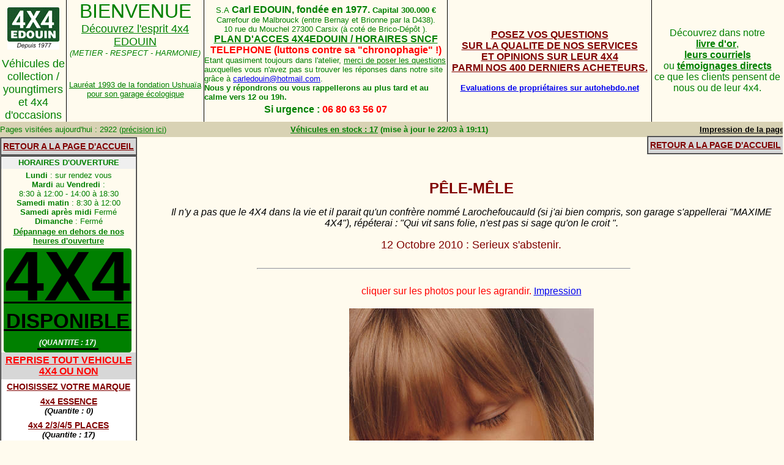

--- FILE ---
content_type: text/html; charset=UTF-8
request_url: https://4x4edouin.com/photos12102010_1.php
body_size: 10298
content:
 


<html>
<head>
<!-- <meta http-equiv="Content-Type" content="text/html; charset=windows-1252"> -->
<title>4x4 occasions 4X4 EDOUIN, vente de 4x4 d'occasions a Bernay. 4X4 EDOUIN concessionnaire occasion.</title>
<meta name="description" content="4x4 occasions 4X4 EDOUIN, vente de 4x4 d'occasions a Bernay. 4X4 EDOUIN concessionnaire occasion.">
<!-- <meta name="google-site-verification" content="02y_7qIs6k7MKl49SIReoKkR_pLn-2hDl3dVGxAgcBg" /> -->
<meta name="keywords" content="specialiste, 4x4, occasions,  vehicule, occasion, edouin, bernay">
<meta name="language" content="fr">
<meta http-equiv="Content-Language" content="fr">
<meta name="robots" content="index, follow">
<meta name="revisit-after" content="7 days">
<script>
function OuvreRecrut() {
  Pub_handle = window.open("fiscalite_precisions.php","",",resizable,top=0,left=0,scrollbars=yes ");
   if (navigator.userAgent.indexOf('MSIE') == -1) { Pub_handle.focus(); }
}

</script>

<script>
function OuvreGarantie() {
  Pub_handle = window.open("garantie_occass.php","",",,,,,,resizable,width=500, height=100,top=0,left=0");
   if (navigator.userAgent.indexOf('MSIE') == -1) { Pub_handle.focus(); }
}

function Ouvre_Fenetre(nom_fic) {
  Pub_handle = window.open(nom_fic,"",",resizable,top=0,left=0,scrollbars=yes ");
   if (navigator.userAgent.indexOf('MSIE') == -1) { Pub_handle.focus(); }
}

</script>



<script language="JavaScript">
          function myWindowClose(){
          win.close();
          }
          var win = window.open("about:blank","Progress","toolbar=no,width=300,height=100,directories=no,statuss=no,scrollbars=no,resize=no,menubar=no");
          win.document.open();
          win.document.writeln('<hmtl><head><title>Attente de recherche</title></head>');
          win.document.writeln('<body bgcolor="white"><center>');
          win.document.writeln('<font face="arial" size=1 color="red"><b>Recherche en cours...</b></font><br><br>');
          win.document.writeln('<font face="arial" size=1><b>Le résultat dans quelques secondes</b></font></center>');
      win.document.writeln('</body></html>');
          win.document.close();
          window.onload=myWindowClose
</script>
<meta http-equiv=Content-Type content="text/html;" charset="iso-8859-1">

<!--
<link rel="stylesheet" href="css/bootstrap.min.css">
<script type="text/javascript" src="js/bootstrap.min.js"></script>
-->

<link rel=stylesheet href="css/wg.css" type="text/css" />
<link rel="stylesheet" href="css/slimbox2.css" type="text/css" media="screen" />

<script type="text/javascript" src="jscripts/jquery.min.js"></script>
<script type="text/javascript" src="jscripts/slimbox2.js"></script>
<script type="text/javascript" src="jscripts/site.js"></script>

<!-- 
<script type="text/javascript" src="easybox/easybox.min.js"></script>
<script type="text/javascript" src="easybox/handlers.min.js"></script>
<script type="text/javascript" src="easybox/extras/autoload.min.js"></script>
<link rel="stylesheet" href="easybox/styles/dark/easybox.min.css" type="text/css" media="screen" />
-->


<script type="text/javascript">

 var _gaq = _gaq || [];
  _gaq.push(['_setAccount', 'UA-56494085-1']);
  _gaq.push(['_setDomainName', '4x4edouin.com']);
 _gaq.push(['_setAllowLinker', true]);
  _gaq.push(['_trackPageview']);

  (function() {
   var ga = document.createElement('script'); ga.type = 'text/javascript'; ga.async = true;
   ga.src = ('https:' == document.location.protocol ? 'https://ssl' : 'http://www') + '.google-analytics.com/ga.js';
    var s = document.getElementsByTagName('script')[0]; s.parentNode.insertBefore(ga, s);
  })();

</script>



</head>
<body leftmargin=0 topmargin=0 marginwidth=0 marginheight=0 bgcolor="#FFFBEE" >

<table width="1280" cellpadding="0" cellspacing="0">
<tr bgcolor="#e5e58c">
<td colspan="5"></td>
</tr>
  <tr>
    <td style="border-right-color: #000000; border-right-style: groove; border-right-width: thin;" align="center" width="110"><a href="/index-ancien.php"><img src="/images/wlogo1.gif" border="0" width="85" height="69" alt="4x4 occasions 4X4 EDOUIN, vente de 4x4 d'occasions a Bernay. 4X4 EDOUIN concessionnaire occasion."></a></td>
    <td width="224" align="center" style="border-right-color: #000000; border-right-style: groove; border-right-width: thin;"  ><p align="center"><font face="arial" color="#008000" size="6">BIENVENUE</font><br />
    <font size="4" face="arial"><a href="/l_esprit.php"><font color="#008000">Découvrez l'esprit 4x4 EDOUIN</font><br>
    </a></font><font face="arial" color="#008000" size="2"><em>(METIER - RESPECT - HARMONIE)</em></font></p></td>
    <td width="397" rowspan="2" style="border-right-color: #000000; border-right-style: groove; border-right-width: thin;">
<p align="center" style="margin-bottom:0">
    <font size="2" ><font face="arial" color="#008000">S.A<strong> <font size="3">Carl EDOUIN, fond&eacute;e en 1977.</font><font size="2"> Capital 300.000 &euro;</font></strong> <br>
<font size="2">Carrefour de Malbrouck (entre Bernay et Brionne par la D438).<br />
10 rue du Mouchel 27300 Carsix (à coté de Brico-Dépôt ).</font><br />
<font size="3"><a href="plan1.php"><font face="arial" size="3" color="#008000" ><b>PLAN D'ACCES 4X4EDOUIN / HORAIRES SNCF</b></font></a><br />
<font color="red"><b>TELEPHONE (luttons contre sa "chronophagie" !)</b></font></font></p>
<p align="left" style="margin:0">
<font size="2">Etant quasiment toujours dans l'atelier,
 <u>merci de poser les questions</u> auxquelles vous n'avez pas su trouver les réponses dans notre site grâce à <a href="mailto:carledouin@hotmail.com">carledouin@hotmail.com</a>.<br />

                        <b>Nous y répondrons ou vous rappellerons au plus tard et au calme vers 12 ou 19h.</b></font>
</p>
<p align="center" style="margin:4px;font-weight:bold"><font face="arial" size="3" color="#008000">
Si urgence : <font  color="red">06 80 63 56 07</font></font>
</p>

</td>
    <td width="333" rowspan="2" align="center" style="border-right-color: #000000; border-right-style: groove; border-right-width: thin;"><b><a href="../liste-2014.php"><font face="Arial" color="#800000" size=3><span style="text-transform: uppercase">posez vos questions<br>
    sur la qualite de nos services<br>
et opinions sur leur 4x4 <br>
parmi nos 400 derniers acheteurs.<br></span></font></a></b>
      <p align="center"><font face="arial" size="2"><a href="../liste-2014.php" target="_blank"><b>Evaluations de propri&eacute;taires sur autohebdo.net</b></a></font></p></td>
    <td width="214" rowspan="2" align="center"><font face="Arial" color="#008000" size=3>D&eacute;couvrez dans notre<br>
    <a href="livre_d_or.php"><font color="#008000"><strong>livre d'or</strong></font></a>,<br>
<a href="courriel_livre_d_or.php#courriel"><font color="#008000"><strong>leurs courriels<br>
    </strong></font></a>ou <a href="courriel_livre_d_or.php"><font color="#008000"><strong>t&eacute;moignages directs<br>
    </strong></font></a>ce que les clients pensent de nous ou de leur 4x4.</font></td>
  </tr>
  <tr>
    <td style="border-right-color: #000000; border-right-style: groove; border-right-width: thin;" align="center"><font face="arial" size="4" color="#008000">V&eacute;hicules de collection / youngtimers et 4x4 d'occasions<br>
    </font></td>
    <td style="border-right-color: #000000; border-right-style: groove; border-right-width: thin;" align="center"><a href="photos15021994.php"><font face="arial" size="2" color="#008000">Lauréat 1993 de la fondation Ushuaïa <br>
      pour son garage écologique</font></a></td>
  </tr>
</table>
<table width="1282" border=0 cellspacing=0 cellpadding=0 bgcolor=#e5e58c><tr>
	<td colspan=2 bgcolor=#D8D2B4 width="1070">
		<table align="left" width="100%" border=0 cellspacing=0 cellpadding=0 height=16><tr>
		  <td align="left" nowrap><font face="arial" size="2" color="#008000" >Pages visitées aujourd'hui :
2922 (<a href="/statistiques/1Dec2025-01_02_02.html" target="_blank"><font face="arial" size="2" color="#008000" >précision ici</font></a>)</font></td>
		  <td align="left" nowrap><a href="4x4-tous-types-toutes-marques.php"><font face="arial" color="#008000"><b><font size="2">V&eacute;hicules en stock : 17</a> (mise à jour le <font face="arial" color="#008000">22/03 à 19:11)</font></td> 
		  <td height="25" align="right" nowrap><font face="arial" size="2"><b><a href="/photos12102010_1.php?nonEntete=1 " target="_blank"><font face="arial" color="#000" >Impression de la page</font></a></font>	      </td>
			</tr>
		</table>
	</td>
	</tr>
</table>

<table width="1282" border=0 cellspacing=0 cellpadding=0>
	<tr><td valign=top> 
		<table width="100%" border=0 cellspacing=0 cellpadding=0><tr>
			<td rowspan=3 valign=top align=center >

		<table width="100%" border=0 cellspacing=0 cellpadding=0 ><tr>
			<td valign="top" width="220">
<div id="bloc_retour">
  <div id="bloc_flottant_g" class="accueil_btn_retour">
  <table width=224 border=1 cellspacing=0 cellpadding=0 >
  <tr><td style=" padding-bottom:5; padding-top:5" align="center" valign="middle"  bgcolor="#d7d7d7"><a href="index-ancien.php">RETOUR A LA PAGE D'ACCUEIL</a></td></tr>
  </table></div>

  <div id="bloc_flottant_d" class="accueil_btn_retour">
  <table width=224 border=1 cellspacing=0 cellpadding=0 >
  <tr><td style=" padding-bottom:5; padding-top:5" align="center" valign="middle"  bgcolor="#d7d7d7"><a href="index-ancien.php">RETOUR A LA PAGE D'ACCUEIL</a></td></tr>
  </table></div>
</div>




<table width=220 border=1 cellspacing=0 cellpadding=0 >
<tr>
	<td width=220>
	
<table width=220 border=0 cellspacing=0 cellpadding=0 bgcolor=white ><tr>
<tr>
	<td width=220 colspan="2" align="center" height="20" bgcolor="#EFEFEF"><b><font face="arial" size="2" color="#008000">HORAIRES D'OUVERTURE</font></b></td>
</tr>
</table>
<table width=100% border=0 cellspacing=0 cellpadding=1 >
<tr>
  <td align="center"><p style="margin:2px 0"><font face="arial" size="2" color="green">
	<b>Lundi </b>: sur rendez vous<br />
	<b>Mardi</b> au <b>Vendredi</b> : <br />
    8:30 &agrave; 12:00 - 14:00 &agrave; 18:30<br />
    <b>Samedi matin </b>: 8:30 &agrave; 12:00<br />
    <b>Samedi apr&egrave;s midi </b>Ferm&eacute;<br />
    <b>Dimanche </b>: Ferm&eacute; </p>
  <!--
    du <b>Mardi</b> au <b>Vendredi</b> : <br />
    8:30 &agrave; 12:00 - 14:00 &agrave; 18:30<br />
    <font color="#008000" face="Arial">Tous services et expo diverses</font>    <br />
    <b>Samedi matin </b>: 8:30 &agrave; 12:00<br />
    <font color="#008000" face="Arial">Tous services et expo diverses</font>    <br />
    <b>Samedi apr&egrave;s midi </b>14:00 &agrave; 17:00<br />
    Vente 4x4 et expos diverses<br />
    Ferm&eacute; <b>Dimanche</b> et <b>Lundi</b></p>-->
<p style="margin:0">
<a href="depannage.php"><b><font color="#008000" face="Arial" style="font-weight:900">Dépannage en dehors de nos heures d'ouverture</font></b></a></p>
</tr>
</table>
<style>
.underscore:after
{
   content: "";
    width: 100%;
    height: 3px;
    background-color: black;
    left: 0;
    position: relative;
    display: block;
}
.underscore-l1:after {
	top: -24px;
}
.underscore-l2:after {
	top: -6px;
}
.underscore-l3:after {
	content: "";
    height: 3px;
    background-color: black;
    left: 0;
    position: relative;
    display: block;
	width:100px;
	margin: 0 auto;
	top: 1px;
}
</style>
<table width=100% border=0 cellspacing=0 cellpadding=4 >
<tr><td valign="top" width="220" style="padding-bottom: 0px;">
  <a href="4x4-tous-types-toutes-marques.php" class="menu_btn" style="height: 170px;">
  <!--  <span class="" style="color: black;font-size:115px;position: relative;top: -21px;height:140;display:block;"><u>4X4</u></span><br />
  <span class=""  style="color: black;font-size:33px;position: relative;top: -60px;height:40;display:block;"><u>DISPONIBLE</u></span><br />
  <span class="underscore-l3"  style="font-size:12px;position: relative;top: -73px;height:15;display:block;line-height: 15px;"><i>(Quantite : 17)</i></span></a> -->
  <span class="underscore underscore-l1" style="color: black;font-size:115px;position: relative;top: -21px;height:140;display:block;">4X4</span><br />
  <span class="underscore underscore-l2"  style="color: black;font-size:33px;position: relative;top: -60px;height:40;display:block;">DISPONIBLE</span><br />
  <span class="underscore-l3"  style="font-size:12px;position: relative;top: -73px;height:15;display:block;line-height: 15px;"><i>(Quantite : 17)</i></span></a>
		</td></tr>
<tr>
	<td width=220 align="center" bgcolor="#d7d7d7"><a href="achat_tous_4x4.php">
	<b><font face="arial" size="3" color="red">REPRISE TOUT VEHICULE 4X4 OU NON</font></b></a></td>
</tr>
</table>
<table width=220 border=0 cellspacing=0 cellpadding=4 bgcolor=white >
<!--
<tr>
	<td class="lst_4x4" width=220 height=16 bgcolor="#FFFFFF" colspan="2"><a href="4x4-tous-types-toutes-marques.php"><font face="arial" color="#800000">4x4 TOUS TYPES - TOUTES MARQUES CLASSES PAR ORDRE CROISSANT DE TARIF</font></a><br>
������<font size="2"><i>(Quantite : 17)</i></font></td>
</tr> --><tr>
<!--	<td width=210 height=16 bgcolor="#FFFFFF"><form name="LSTMRQ"><font face="arial" size="2" color="#800000"><u>CHOISISSEZ VOTRE MARQUE</u></font><SELECT SIZE="1" name=mrq onChange="if (this.selectedIndex > 0) window.open( document.LSTMRQ.mrq.options[document.LSTMRQ.mrq.selectedIndex].value,'_self');" >
<option value="index-ancien.php">-----------------</option><option value="base_mrq.php?mrq=AUDI">Audi</option><option value="base_mrq.php?mrq=BMW">BMW</option><option value="base_mrq.php?mrq=CHEVROLET">Chevrolet</option><option value="base_mrq.php?mrq=CHRYSLER">Chrysler</option><option value="base_mrq.php?mrq=CITROEN">Citro�n</option><option value="base_mrq.php?mrq=DACIA">Dacia</option><option value="base_mrq.php?mrq=DAEWOO">Daewoo</option><option value="base_mrq.php?mrq=DAIHATSU">Daihatsu</option><option value="base_mrq.php?mrq=DODGE">Dodge</option><option value="base_mrq.php?mrq=FIAT">Fiat</option><option value="base_mrq.php?mrq=FORD">Ford</option><option value="base_mrq.php?mrq=GMC">Gmc</option><option value="base_mrq.php?mrq=HYUNDAI">Hyundai</option><option value="base_mrq.php?mrq=INFINITI">Infiniti</option><option value="base_mrq.php?mrq=ISUZU">Isuzu</option><option value="base_mrq.php?mrq=JEEP">Jeep</option><option value="base_mrq.php?mrq=KIA">Kia</option><option value="base_mrq.php?mrq=LADA">Lada</option><option value="base_mrq.php?mrq=LAND ROVER">Land Rover</option><option value="base_mrq.php?mrq=LEXUS">Lexus</option><option value="base_mrq.php?mrq=MAZDA">Mazda</option><option value="base_mrq.php?mrq=MERCEDES">Mercedes</option><option value="base_mrq.php?mrq=MITSUBISHI">Mitsubishi</option><option value="base_mrq.php?mrq=NISSAN">Nissan</option><option value="base_mrq.php?mrq=OPEL">Opel</option><option value="base_mrq.php?mrq=PEUGEOT">Peugeot</option><option value="base_mrq.php?mrq=PORSCHE">Porsche</option><option value="base_mrq.php?mrq=RENAULT">Renault</option><option value="base_mrq.php?mrq=SKODA">Skoda</option><option value="base_mrq.php?mrq=SSANGYONG">Ssangyong</option><option value="base_mrq.php?mrq=SUBARU">Subaru</option><option value="base_mrq.php?mrq=SUZUKI">Suzuki Santana</option><option value="base_mrq.php?mrq=TOYOTA">Toyota</option><option value="base_mrq.php?mrq=VOLKSWAGEN">Volkswagen</option><option value="base_mrq.php?mrq=VOLVO">Volvo</option><option value="base_mrq.php?mrq=DIVERS">Divers</option></select></form></font></td> -->
	<td class="lst_4x4" width=220 height=16 bgcolor="#FFFFFF" colspan="2"><a href="lst_marques.php"><font face="arial" color="#800000">CHOISISSEZ VOTRE MARQUE</font></a></td>
</tr><tr>
	<td class="lst_4x4" width=220 height=16 bgcolor="#FFFFFF" colspan="2"><a href="4x4-essence.php"><font face="arial" color="#800000">4x4 ESSENCE</font></a><br>
		<font size="2"><i>(Quantite : 0)</i></font></td>
</tr><tr>
	<td class="lst_4x4" width=220 height=16 bgcolor="#FFFFFF" colspan="2"><a href="4x4-2-3-4-5-places.php"><font face="arial" color="#800000">4x4 2/3/4/5 PLACES</font></a><br>
		<font size="2"><i>(Quantite : 17)</i></font></td>
</tr><tr>
	<td class="lst_4x4" width=220 height=16 bgcolor="#FFFFFF" colspan="2"><a href="4x4-6-7-8-9-places.php"><font face="arial" color="#800000">4x4 6/7/8/9 PLACES</font></a><br>
		<font size="2"><i>(Quantite : 0)</i></font></td>
</tr><tr>
	<td class="lst_4x4" width=220 height=16 bgcolor="#FFFFFF" colspan="2"><a href="4x4-utilitaires.php"><font face="arial" color="#800000"><span style="text-transform: uppercase">4x4 UTILITAIRES avec ou sans T.V.A.</span></font></a><br>
		<font size="2"><i>(Quantite : 16)</i></font></td>
</tr><tr>
	<td class="lst_4x4" width=220 height=16 bgcolor="#FFFFFF" colspan="2"><a href="4x4-pick-up.php"><font face="arial" color="#800000">4x4 PICK-UP</font></a><br>
	<font size="2"><i>(Quantite : 16)</i></font></td>
</tr><tr>
	<td class="lst_4x4" width=220 height=16 bgcolor="#FFFFFF" colspan="2"><a href="4x4-americains.php"><font face="arial" color="#800000">SUV 4X4 et 4X2</font></a><br>
	<font size="2"><i>(Quantite : 1)</i></font></td>
</tr><tr>
	<td class="lst_4x4" width=220 height=16 bgcolor="#FFFFFF" colspan="2"><a href="4x4-boite-automatique.php"><font face="arial" color="#800000">4x4 BOITE AUTOMATIQUE</font></a><br>
  <font size="2"><i>(Quantite : 14)</i></font></td>
</tr><tr>
	<td class="lst_4x4" width=220 height=16 bgcolor="#FFFFFF" colspan="2"><a href="4x4-cabriolet-bache.php"><font face="arial" color="#800000">4x4 CABRIOLET ou BACHE</font></a><br>
	<font size="2"><i>(Quantite : 1)</i></font></td>
</tr><tr>
	<td class="lst_4x4" width=220 height=16 bgcolor="#FFFFFF" colspan="2"><a href="4x4-camping-car.php"><font face="arial" color="#800000">CAMPING CAR 4X4</font></a><br>
	<font size="2"><i>(Quantite : 0)</i></font></td>
</tr><tr>
<td align="center"></td>
</tr>
</table>

<table width=100% border=0 cellspacing=0 cellpadding=4 >


		
		<tr><td valign="top" width="220" style="padding-bottom: 0px;">
		<a href="4x4-nouveaux-arrivages.php" class="menu_btn menu_btn_sans_underline" style="height: 40px;">NOUVEAUX ARRIVAGES<br /><span style="font-size:14px;">de 4x4 tous types</span></a>
		</td></tr>
		<tr><td valign="top" width="220"><a href="4x4-nouveaux-arrivages.php?dtc=5" class="menu_btn_jours" >depuis 5 jours</a></td></tr>
		<tr><td valign="top" width="220"><a href="4x4-nouveaux-arrivages.php?dtc=10" class="menu_btn_jours" >depuis 10 jours</a></td></tr>
		<tr><td valign="top" width="220"><a href="4x4-nouveaux-arrivages.php?dtc=20" class="menu_btn_jours" >depuis 20 jours</a></td></tr>
		<tr><td valign="top" width="220"><a href="4x4-nouveaux-arrivages.php?dtc=30" class="menu_btn_jours" >depuis 30 jours</a></td></tr>



</table>



<table width=220 border=0 cellspacing=0 cellpadding=4 bgcolor=white >

<tr></tr>
	<td class="lst_4x4" width=220 height=16 bgcolor="#d7d7d7" colspan="2"><p align="center"><a href="../vehicules-collections.php"><b><font face="arial" size="3" color="red"></font></b></a></p>
    <a href="../vehicules-collectionso.php" class="menu_btn menu_btn_sans_underline" style="height: 65px;">VEHICULES (et divers)<br />
    DE COLLECTION<br />
    (youngtimer)</a>
	  <p align="center"><font size="2"><i><br />
	        Quantit&eacute; : 140 dont 38 deux roues le 09 03 2017</i></font></p>
	  <p align="center"><a href="../vehicules-collectionsvelo.php"><font face="arial" color="#800000">VELO</font></a><br />
	    <font size="2"><i>Quantit&eacute; : 3 le 09 03 2017</i></font></p>
	  <p align="center"><a href="../vehicules-collectionscyclo.php"><font face="arial" color="#800000">CYCLOMOTEURS</font></a><br />
        <font size="2"><i>Quantit&eacute; : 14 le 09 03 2017</i></font></p>
	  <p align="center"><a href="../vehicules-collectionsmoto.php"><font face="arial" color="#800000">MOTO</font></a><br />
        <font size="2"><i>Quantit&eacute; : 21 le 09 03 2017</i></font></p>
	  <p align="center"><a href="../vehicules-collectionsauto.php"><font face="arial" color="#800000">AUTO</font></a><br />
        <font size="2"><i>Quantit&eacute; : 87 le 09 03 2017</i></font></p>
	  <p align="center"><a href="../vehicules-collections4x4.php"><font face="arial" color="#800000">4X4<br />
	  </font></a><font size="2"><i>(V.L. et CAMOINS civils et militaires).</i></font><br />
        <font size="2"><i>Quantit&eacute; : 24 le 09 03 2017</i></font></p>
	  <p align="center"><a href="../vehicules-collectionsmilitaire.php"><font face="arial" color="#800000">MILITAIRES</font></a><br />
	    <font size="2"><i>Quantit&eacute; : 13 le 09 03 2017</i></font>	  </p>
	  <p align="center"><a href="../vehicules-collectionscamion.php"><font face="arial" color="#800000">CAMIONS</font></a><br />
	    <font size="2"><i>(CAMOINS civils et militaires, 4X2, 4X4, 8X8)</i></font>.	    <br />
	    <font size="2"><i>Quantit&eacute; : 9 le 09 03 2017</i></font>	  </p>
	  <p align="center"><a href="../vehicules-collectionstracteur.php"><font face="arial" color="#800000">TRACTEURS</font></a><br />
	    <font size="2"><i>Quantit&eacute; : 3 le 09 03 2017</i></font></p>
	  <p align="center"><a href="../vehicules-collectionsavion.php"><font face="arial" color="#800000">AVION AMPHIBIE</font></a><br />
	    <font size="2"><i>Quantit&eacute; : 1 le 09 03 2017</i></font>	  </p>
	  <p><a href="../vehicules-collections_controle_tec.php" align="center"><font face="arial" size="2" color="#800000"> <span class="none"><img src="puce_wm.gif" alt="" width="18" height="6" vspace="6" /></span>Contr&ocirc;le technique v&eacute;hicule<br />
	    &quot;dit de collection&quot;</font></a></b></p>
	  <p align="center">&nbsp;</p></td>
</tr><tr>
	<td width=10 class=none bgcolor="#FFFFFF" valign="top"><img src="puce_wm.gif" width=18 height=6 vspace="6"></td>
	<td width=210 height=16 bgcolor="#FFFFFF"><a href="fiscalite_precisions.php"><font face="arial" size="2" color="#800000">Précisions sur MALUS co2 et sur fiscalité des utilitaires (T.V.A. / T.V.T.S. / Taxe fiscale CO2 / Amortissement)</font></a></b></td>
</tr>
<tr>
	<td width=10 class=none bgcolor="#FFFFFF" valign="top"><font face="arial" size="2"><img src="puce_wm.gif" width=18 height=6 vspace="6"></font></td>
	<td width=210 height=16 bgcolor="#FFFFFF"><a href="essais_presse_2004.php"><font face="arial" size="2" color="#800000">CARACT&Eacute;RISTIQUES TECHNIQUES, TARIFS ET CAPACIT&Eacute;S DE TRACTION DES 4X4 DISPONIBLES SUR LE MARCH&Eacute; FRAN&Ccedil;AIS EN 2004</font></a></td>
</tr><tr>
	<td width=10 class=none bgcolor="#FFFFFF" valign="top"><font face="arial" size="2"><img src="puce_wm.gif" width=18 height=6 vspace="6"></font></td>
	<td width=210 height=16 bgcolor="#FFFFFF"><a href="guide_achat_4x4_occasion_2011.php"><font face="arial" size="2" color="#800000">GUIDE D'ACHAT 2011 DU 4X4 D'OCCASION SELON 4X4 TOUT-TERRAIN-MAGAZINE</font></a></td>
</tr><tr>
	<td width=10 class=none bgcolor="#FFFFFF" valign="top"><font face="arial" size="2"><img src="puce_wm.gif" width=18 height=6 vspace="6"></font></td>
	<td width=210 height=16 bgcolor="#FFFFFF"><a href="4x4_star_occasion.php"><font face="arial" size="2" color="#800000">"LES 4X4 STARS DU MARCH&Eacute; DE L'OCCASION" SELON 4X4 MAGAZINE DE D&Eacute;CEMBRE 2012</font></a></td>
</tr><tr>
	<td width=10 class=none bgcolor="#FFFFFF" valign="top"><font face="arial" size="2"><img src="puce_wm.gif" width=18 height=6 vspace="6"></font></td>
	<td width=210 height=16 bgcolor="#FFFFFF"><a href="argus_pro_31032011.php"><font face="arial" size="2" color="#800000">ESSAIS COMPARATIFS ET PRECISIONS FISCALES SUR LES PICK-UP PARUS DANS L'ARGUS PRO DU 31 03 2011 ET DANS TOUT TERRAIN MAGAZINE DE AOUT-SEPTEMBRE 2013</font></a></td>
</tr><tr>
	<td width=10 class=none bgcolor="#FFFFFF" valign="top"><font face="arial" size="2"><img src="puce_wm.gif" width=18 height=6 vspace="6"></font></td>
	<td width=210 height=16 bgcolor="#FFFFFF"><a href="tout_savoir_land_rover_defender.php"><font face="arial" size="2" color="#800000">TOUT SAVOIR (ou PRESQUE!)<br />
SUR LES DEFENDER (caracteristiques, conduite et entretien)</font></a></td>
</tr><tr>
	<td width=10 class=none bgcolor="#FFFFFF" valign="top"><font face="arial" size="2"><img src="puce_wm.gif" width=18 height=6 vspace="6"></font></td>
	<td width=210 height=16 bgcolor="#FFFFFF"><a href="tout_savoir_land_rover_range_L322.php"><font face="arial" size="2" color="#800000">TOUT SAVOIR (ou PRESQUE!)<br />
	SUR LE LAND ROVER RANGE L322</font></a></td>
</tr><tr>
	<td width=10 class=none bgcolor="#FFFFFF" valign="top"><font face="arial" size="2"><img src="puce_wm.gif" width=18 height=6 vspace="6"></font></td>
	<td width=210 height=16 bgcolor="#FFFFFF"><a href="land_rover_2005.php"><font face="arial" size="2" color="#800000">CARACT&Eacute;RISTIQUES TECHNIQUES ET OPTIONS POSSIBLES SUR TOUTE LA GAMME LAND-ROVER DISPONIBLES SUR LE MARCH&Eacute; FRAN&Ccedil;AIS EN 2005</font></a>&nbsp;<br>&nbsp;</td>
</tr>

<!---->
<tr class="lst_4x4">
	<!-- <td width=10 class=none bgcolor="#FFFFFF" valign="top"><font face="arial" size="2"><img src="puce_wm.gif" width=18 height=6 vspace="6"></font></td> -->
	<td colspan="2" width=220 bgcolor="#d7d7d7" style="padding-top:10px; padding-bottom:10px;" ><a href="achat_tous_4x4.php"><font face="arial" size="3" color="red">REPRISE TOUT VEHICULE<br />4X4 OU NON</font></a></td>
</tr>
<!---->
<tr>
	<td width=10 class=none bgcolor="#FFFFFF" valign="top"><font face="arial" size="2"><img src="puce_wm.gif" width=18 height=6 vspace="6"></font></td>
	<td width=210 height=16 bgcolor="#FFFFFF"><a href="permis.php#TRACTEZ"><font face="arial" size="2" color="#800000">TRACTEZ EN <span style="text-transform: uppercase">Sécurité.<br />
	Classement des 4x4 selon leur capacité de traction et<br /> explications sur poids remorquables / permis E</span></b></font></td>
</tr><tr>
	<td width=10 class=none bgcolor="#FFFFFF" valign="top"><font face="arial" size="2"><img src="puce_wm.gif" width=18 height=6 vspace="6"></font></td>
	<td width=210 height=16 bgcolor="#FFFFFF"><a href="conseils_transporter_chevaux.php"><font face="arial" size="2" color="#800000"><span style="text-transform: uppercase">Conseils pour transporter des chevaux et adresses pour acheter un van</span></b></font></td>
</tr>
</table>

</td>
</tr>

</table>

<!-- Colonne vide Deb -->
<table width=220 border=0 cellspacing=0 cellpadding=0 bgcolor=#FFFBEE >
	<tr><td class=text><font face="arial" size="1">&nbsp;</font></td></tr>
</table>
<!-- Colonne vide Fin-->
<!--
<table width=220 border=1 cellspacing=0 cellpadding=0 >
<tr>
	<td width=220 bgcolor=white >
	
<table width=220 border=0 cellspacing=0 cellpadding=4 bgcolor=white ><tr>
	<td width=220 colspan="2" height="24" align="center" bgcolor="#d7d7d7"><b><font face="arial" size="2" color="#008000">NON 4X4 OCCASIONS<br /> EN STOCK</font></b></td>
</tr><tr>
	<td width=5 class=none bgcolor="#FFFFFF" valign="top"><img src="puce_wm.gif" width=18 height=6 vspace="6"></td>
	<td width=195 height=16 bgcolor="#FFFFFF"><a href="base_utilitaires.php"><font face="Arial" size="2" color="#800000">UTILITAIRES</font></a><br><font size="2"><i>(Quantit� : 0)</i></font></td>
</tr><tr>
	<td width=5 class=none bgcolor="#FFFFFF" valign="top"><img src="puce_wm.gif" width=18 height=6 vspace="6"></td>
	<td width=195 height=16 bgcolor="#FFFFFF"><a href="base_vans.php"><font face="Arial" size="2" color="#800000">VANS</font></a><br><font size="2"><i>(Quantit� : 0)</i></font></td>
</tr><tr>
	<td width=5 class=none bgcolor="#FFFFFF" valign="top"><img src="puce_wm.gif" width=18 height=6 vspace="6"></td>
	<td width=195 height=16 bgcolor="#FFFFFF"><a href="base_minibus.php"><font face="Arial" size="2" color="#800000">MINIBUS</font></a><br><font size="2"><i>(Quantit� : 0)</i></font></td>
</tr><tr>
	<td width=5 class=none bgcolor="#FFFFFF" valign="top"><img src="puce_wm.gif" width=18 height=6 vspace="6"></td>
	<td width=195 height=16 bgcolor="#FFFFFF"><a href="base_vp.php"><font face="Arial" size="2" color="#800000"><span style="text-transform: uppercase">VOITURES Particuli�res</span></font></a> <br><font size="2"><i>(Quantit� : 0)</i></font></td>
</tr></table>
</td>
</tr>
</table>
-->

<!-- Colonne vide Deb -->
<table width=220 border=0 cellspacing=0 cellpadding=0 bgcolor=#FFFBEE >
	<tr><td class=text><font face="arial" size="1">&nbsp;</font></td></tr>
</table>
<!-- Colonne vide Fin-->

<table width=220 border=1 cellspacing=0 cellpadding=0 >
<tr>
	<td width=220 bgcolor=white >

<table width=220 border=0 cellspacing=0 cellpadding=4 bgcolor=white ><tr>
	<td width=220 colspan="2" height="24" align="center" bgcolor="#d7d7d7"><b><font face="arial" size="2" color="#008000">CONSTRUCTEURS / IMPORTATEURS MAGAZINES / SALONS</font></b></td>
</tr><tr>
	<td width=10 class=none bgcolor="#FFFFFF" valign="top"><img src="puce_wm.gif" width=18 height=6 vspace="6"></td>
	<td width=210 height=16 bgcolor="#FFFFFF"><a href="lst_importateurs.php?categorie=1"><font face="arial" size="2" color="#800000">CELLULES CAMPING CAR</font></a>
	&nbsp;<br>&nbsp;</td>
</tr><tr>
	<td width=10 class=none bgcolor="#FFFFFF" valign="top"><img src="puce_wm.gif" width=18 height=6 vspace="6"></td>
	<td width=210 height=16 bgcolor="#FFFFFF"><a href="lst_importateurs.php?categorie=2"><font face="arial" size="2" color="#800000">REMORQUES</font></a>
	&nbsp;<br>&nbsp;</td>
</tr><tr>
	<td width=10 class=none bgcolor="#FFFFFF" valign="top"><img src="puce_wm.gif" width=18 height=6 vspace="6"></td>
	<td width=210 height=16 bgcolor="#FFFFFF"><a href="lst_importateurs.php?categorie=3"><font face="arial" size="2" color="#800000">CARAVANES</font></a>
	&nbsp;<br>&nbsp;</td>
</tr><tr>
	<td width=10 class=none bgcolor="#FFFFFF" valign="top"><img src="puce_wm.gif" width=18 height=6 vspace="6"></td>
	<td width=210 height=16 bgcolor="#FFFFFF"><a href="lst_importateurs.php?categorie=4"><font face="arial" size="2" color="#800000">VANS</font></a>
	&nbsp;<br>&nbsp;</td>
</tr><tr>
	<td width=10 class=none bgcolor="#FFFFFF" valign="top"><img src="puce_wm.gif" width=18 height=6 vspace="6"></td>
	<td width=210 height=16 bgcolor="#FFFFFF"><a href="lst_importateurs.php?categorie=5"><font face="arial" size="2" color="#800000">TOUT POUR ET SUR LE CHEVAL</font></a></td>
</tr>
</table>

</td>
</tr>
</table>

<!-- Colonne vide Deb -->
<table width=220 border=0 cellspacing=0 cellpadding=0 bgcolor=#FFFBEE >
	<tr><td class=text><font face="arial" size="1">&nbsp;</font></td></tr>
</table>
<!-- Colonne vide Fin-->


<table width=220 border=1 cellspacing=0 cellpadding=0 >
<tr>
	<td width=220 bgcolor=white >
	
<table width=220 border=0 cellspacing=0 cellpadding=4 bgcolor=white ><tr>
	<td width=220 colspan="2" align="center" height="24" bgcolor="#d7d7d7"><a href="//www.garage-edouin.com/" target="_blank" ><b><font face="arial" size="2" color="red" style="text-transform: uppercase;" >Véhicules 4x4 ou non 4x4  toutes marques 0 km jusqu'à 44 % 
	de remise et nos occasions <br />non 4x4 garanties <br />après 315 contrôles</font></b></a></td>
</tr><!--
	<td width=10 class=none bgcolor="#FFFFFF" valign="top"><img src="puce_wm.gif" width=18 height=6 vspace="6"></td>
	<td width=210 height=16 bgcolor="#FFFFFF"><a href="4x4_neufs.php"><font face="arial" size="2" color="#800000">4x4 TOUTES MARQUES</font></a>�<br> </td>
</tr><tr>
	<td width=10 class=none bgcolor="#FFFFFF" valign="top"><img src="puce_wm.gif" width=18 height=6 vspace="6"></td>
	<td width=210 height=16 bgcolor="#FFFFFF"><a href="base_pu.php"><font face="arial" size="2" color="#800000">4x4 PICK-UP</font></a></td>
</tr>
-->
</table>

</td>
</tr>
</table>

<!-- Colonne vide Deb -->
<table width=220 border=0 cellspacing=0 cellpadding=0 bgcolor=#FFFBEE >
	<tr><td class=text><font face="arial" size="1">&nbsp;</font></td></tr>
</table>
<!-- Colonne vide Fin-->


<table width=220 border=1 cellspacing=0 cellpadding=0 >
<tr>
	<td width=220 bgcolor=white >
	
<table width=220 border=0 cellspacing=0 cellpadding=4 bgcolor=white ><tr>
	<td width=220 colspan="2" height="24" align="center" bgcolor="#d7d7d7"><b><font face="arial" size="2" color="#008000">TARIF CONSTRUCTEUR</font></b></td>
</tr><tr>
	<td width=10 class=none bgcolor="#FFFFFF" valign="top"><font face="arial" size="2"><img src="puce_wm.gif" width=18 height=6 vspace="6"></font></td>
	<td width=210 height=16 bgcolor="#FFFFFF"><a href="tarifnonus.php"><font face="arial" size="2" color="#800000">4x4 EUROPEENS ET ASIATIQUES</font></a>&nbsp;<br>&nbsp;</td>
</tr>
<tr>
	<td width=10 class=none bgcolor="#FFFFFF" valign="top"><font face="arial" size="2"><img src="puce_wm.gif" width=18 height=6 vspace="6"></font></td>
	<td width=210 height=16 bgcolor="#FFFFFF"><a href="tarifus.php"><font face="arial" size="2" color="#800000">4x4 AMERICAINS</font></a></td>
</tr>
</table>

</td>
</tr>
</table>

<!-- Colonne vide Deb -->
<table width=220 border=0 cellspacing=0 cellpadding=0 bgcolor=#FFFBEE >
	<tr><td class=text><font face="arial" size="1">&nbsp;</font></td></tr>
</table>
<!-- Colonne vide Fin-->

<table width=220 border=1 cellspacing=0 cellpadding=0 >
<tr>
	<td width=220 bgcolor=white >
	
<table width=220 border=0 cellspacing=0 cellpadding=4 bgcolor=white ><tr>
	<td width=220 colspan="2" height="24" align="center" bgcolor="#d7d7d7"><b><font face="arial" size="2" color="#008000">CARACTERISTIQUES, ESSAIS PRESSE</font></b></td>
</tr><tr>
<td>
<div id="menu">
<a class="menu_vert" href="caraterinonus.php">4X4 EUROPEENS ET ASIATIQUES</a>
<a class="menu_vert" href="gamme4x4.php">4X4 AMERICAINS</a>
<a class="menu_vert" href="essais_presse_2012.php">Depuis le 13 janvier 2013, votre permis B vous autorise à tracter plus lourd</a>
<a class="menu_vert" href="essais_presse_2012_ef.php">CAPACIT&Eacute;S DE TRACTIONS DES 4X4 MOD&Egrave;LES 2012 AVEC PERMIS E/B ET SANS PERMIS E/B.</a>
<a class="menu_vert" href="essais_presse_2004.php">CARACT&Eacute;RISTIQUES TECHNIQUES, TARIFS ET CAPACIT&Eacute;S DE TRACTION DES 4X4 DISPONIBLE SUR LE MARCH&Eacute; FRAN&Ccedil;AIS EN 2004</a>
<a class="menu_vert" href="land_rover_2005.php">CARACT&Eacute;RISTIQUES TECHNIQUES ET OPTIONS POSSIBLES SUR TOUTE LA GAMME LAND-ROVER DISPONIBLES SUR LE MARCH&Eacute; FRAN&Ccedil;AIS EN 2005</a>
<a class="menu_vert" href="guide_achat_4x4_occasion_2011.php">GUIDE D'ACHAT 2011 DU 4X4 D'OCCASION SELON 4X4 TOUT-TERRAIN-MAGAZINE</a>
<a class="menu_vert" href="4x4_star_occasion.php">" LES 4X4 STARS DU MARCH&Eacute; DE L'OCCASION " SELON 4X4 MAGAZINE DE D&Eacute;CEMBRE 2012</a>
<a class="menu_vert" href="argus_pro_31032011.php">ESSAIS COMPARATIFS ET PRECISIONS FISCALES SUR LES PICK-UP PARUS DANS L'ARGUS PRO DU 31 03 2011 ET DANS TOUT TERRAIN MAGAZINE DE AOUT-SEPTEMBRE 2013</a>
</div>


<!--
	<td width=10 class=none bgcolor="#FFFFFF" valign="top"><font face="arial" size="2"><img src="puce_wm.gif" width=18 height=6 vspace="6"></font></td>
	<td width=210 height=16 bgcolor="#FFFFFF"><a href="caraterinonus.php"><font face="arial" size="2" color="#800000">4x4 EUROPEENS ET ASIATIQUES</font></a></td>
</tr><tr>
	<td width=10 class=none bgcolor="#FFFFFF" valign="top"><font face="arial" size="2"><img src="puce_wm.gif" width=18 height=6 vspace="6"></font></td>
	<td width=210 height=16 bgcolor="#FFFFFF"><a href="gamme4x4.php"><font face="arial" size="2" color="#800000">4x4 AMERICAINS</font></a></td>
</tr><tr>
	<td width=10 class=none bgcolor="#FFFFFF" valign="top"><font face="arial" size="2"><img src="puce_wm.gif" width=18 height=6 vspace="6"></font></td>
	<td width=210 height=16 bgcolor="#FFFFFF"><a href="essais_presse_2012.php"><font face="arial" size="2" color="#800000"><span style="TEXT-TRANSFORM: uppercase">Tractez plus en 2013 avec un simple permis B</span></font></a></td>
</tr><tr>
	<td width=10 class=none bgcolor="#FFFFFF" valign="top"><font face="arial" size="2"><img src="puce_wm.gif" width=18 height=6 vspace="6"></font></td>
	<td width=210 height=16 bgcolor="#FFFFFF"><a href="essais_presse_2012.php"><font face="arial" size="2" color="#800000">CAPACIT&Eacute;S DE TRACTIONS DES 4X4 MOD&Egrave;LES 2012 AVEC PERMIS E/B ET SANS PERMIS E/B.</font></a></td>
</tr><tr>
	<td width=10 class=none bgcolor="#FFFFFF" valign="top"><font face="arial" size="2"><img src="puce_wm.gif" width=18 height=6 vspace="6"></font></td>
	<td width=210 height=16 bgcolor="#FFFFFF"><a href="essais_presse_2004.php"><font face="arial" size="2" color="#800000">CARACT&Eacute;RISTIQUES TECHNIQUES, TARIFS ET CAPACIT&Eacute;S DE TRACTION DES 4X4 DISPONIBLE SUR LE MARCH&Eacute; FRAN&Ccedil;AIS EN 2004</font></a></td>
</tr><tr>
	<td width=10 class=none bgcolor="#FFFFFF" valign="top"><font face="arial" size="2"><img src="puce_wm.gif" width=18 height=6 vspace="6"></font></td>
	<td width=210 height=16 bgcolor="#FFFFFF"><a href="land_rover_2005.php"><font face="arial" size="2" color="#800000">CARACT&Eacute;RISTIQUES TECHNIQUES ET OPTIONS POSSIBLES SUR TOUTE LA GAMME LAND-ROVER DISPONIBLES SUR LE MARCH&Eacute; FRAN&Ccedil;AIS EN 2005</font></a></td>
</tr><tr>
	<td width=10 class=none bgcolor="#FFFFFF" valign="top"><font face="arial" size="2"><img src="puce_wm.gif" width=18 height=6 vspace="6"></font></td>
	<td width=210 height=16 bgcolor="#FFFFFF"><a href="guide_achat_4x4_occasion_2011.php"><font face="arial" size="2" color="#800000">GUIDE D'ACHAT 2011 DU 4X4 D'OCCASION SELON 4X4 TOUT-TERRAIN-MAGAZINE</font></a></td>
</tr><tr>
	<td width=10 class=none bgcolor="#FFFFFF" valign="top"><font face="arial" size="2"><img src="puce_wm.gif" width=18 height=6 vspace="6"></font></td>
	<td width=210 height=16 bgcolor="#FFFFFF"><a href="4x4_star_occasion.php"><font face="arial" size="2" color="#800000">� LES 4X4 STARS DU MARCH&Eacute; DE L�OCCASION � SELON 4X4 MAGAZINE DE D&Eacute;CEMBRE 2012</font></a></td>
</tr><tr>
	<td width=10 class=none bgcolor="#FFFFFF" valign="top"><font face="arial" size="2"><img src="puce_wm.gif" width=18 height=6 vspace="6"></font></td>
	<td width=210 height=16 bgcolor="#FFFFFF"><a href="argus_pro_31032011.php"><font face="arial" size="2" color="#800000">ESSAIS COMPARATIFS ET PRECISIONS FISCALES SUR LES PICK-UP PARUS DANS L'ARGUS PRO DU 31 03 2011 ET DANS TOUT TERRAIN MAGAZINE DE AOUT-SEPTEMBRE 2013</font></a></td>
	-->
	</td>
</tr>


</table>

</td>
</tr>
</table>

<!-- Colonne vide Deb -->
<table width=220 border=0 cellspacing=0 cellpadding=0 bgcolor=#FFFBEE >
	<tr><td class=text><font face="arial" size="1">&nbsp;</font></td></tr>
</table>
<!-- Colonne vide Fin-->

<table width=224 border=1 cellspacing=0 cellpadding=4 >
<tr>
	<td width=220 align="center" bgcolor="#d7d7d7"><a href="achat_tous_4x4.php"><b><font face="arial" size="2" color="#008000">ACHAT FERME OU D&Eacute;P&OcircT-VENTE</font></b></a></td>
</tr>
</table>

<!-- Colonne vide Deb -->
<table width=220 border=0 cellspacing=0 cellpadding=0 bgcolor=#FFFBEE >
	<tr><td class=text><font face="arial" size="1">&nbsp;</font></td></tr>
</table>
<!-- Colonne vide Fin-->

<table width=224 border=1 cellspacing=0 cellpadding=4 >
<tr>
	<td width=220 align="center" bgcolor="#d7d7d7"><a href="photos01112008.php"><b><font face="arial" size="2" color="#008000">LISTE DES CLUBS OU DES TERRAINS PRIVES POUR S'ENTRAINER AU FRANCHISSEMENT 4X4</font></b></a></td>
</tr>
</table>
<!-- Colonne vide Deb -->
<table width=220 border=0 cellspacing=0 cellpadding=0 bgcolor=#FFFBEE >
	<tr><td class=text><font face="arial" size="1">&nbsp;</font></td></tr>
</table>
<!-- Colonne vide Fin-->

<table width=224 border=1 cellspacing=0 cellpadding=4 >
<tr>
	<td width=220 align="center" bgcolor="#d7d7d7"><a href="conseil_franchissement.php"><b><font face="arial" size="2" color="#008000">CONSEILS POUR FAIRE DU FRANCHISSEMENT EN DOUCEUR</font></b></a></td>
</tr>
</table>


<!-- Colonne vide Deb -->
<table width=220 border=0 cellspacing=0 cellpadding=0 bgcolor=#FFFBEE >
	<tr><td class=text><font face="arial" size="1">&nbsp;</font></td></tr>
</table>
<!-- Colonne vide Fin-->



<table width=220 border=1 cellspacing=0 cellpadding=0 >
<tr>
	<td width=220 bgcolor=white >
	
<table width=220 border=0 cellspacing=0 cellpadding=4 bgcolor=white ><tr>
	<td width=220 colspan="2" height="24" align="center" bgcolor="#d7d7d7"><b><font face="arial" size="3" color="#008000">DIVERS</font><br />
</td>
</tr><tr>
	<td width=20 class=none bgcolor="#FFFFFF" valign="top"><img src="puce_wm.gif" width=18 height=6 vspace="6"></td>
	<td width=210 height=16 bgcolor="#FFFFFF" valign="top"><a href="preferer.php"><font face="arial" size="2" color="#800000">POURQUOI PREFERER UN 4X4</font></a>&nbsp;<br>&nbsp;
</td>
</tr><tr>
	<td width=20 class=none bgcolor="#FFFFFF" valign="top"><img src="puce_wm.gif" width=18 height=6 vspace="6"></td>
	<td width=210 height=16 bgcolor="#FFFFFF" valign="top"><a href="preferer.php#Ecobilan"><font face="arial" size="2" color="#800000"><span style="text-transform: uppercase">Ecobilan du 4x4 comparé à celui d'une voiture "plate"</span></font></a>&nbsp;<br>&nbsp;</td>
</tr><tr>
	<td width=10 class=none bgcolor="#FFFFFF" valign="top"><img src="puce_wm.gif" width=18 height=6 vspace="6"></td>
	<td width=210 height=16 bgcolor="#FFFFFF"><a href="marchandage.php"><font face="arial" size="2" color="#800000">EXPLICATIONS SUR LE MARCHANDAGE</font></a>&nbsp;<br>&nbsp;
</td>
</tr><tr>
	<td width=10 class=none bgcolor="#FFFFFF" valign="top"><img src="puce_wm.gif" width=18 height=6 vspace="6"></td>
	<td width=210 height=16 bgcolor="#FFFFFF"><a href="permis.php"><font face="arial" size="2" color="#800000">POIDS REMORQUABLES / PERMIS E</font></a>&nbsp;<br>&nbsp;</td>
</tr><tr>
	<td width=10 class=none bgcolor="#FFFFFF" valign="top"><img src="puce_wm.gif" width=18 height=6 vspace="6"></td>
	<td width=210 height=16 bgcolor="#FFFFFF"><a href="permis.php#TRACTEZ"><font face="arial" size="2" color="#800000">CLASSEMENT DE NOS 4X4 SELON LEUR CAPACITES DE TRACTION</font></a>&nbsp;<br>&nbsp;</td>
</tr><tr>
	<td width=10 class=none bgcolor="#FFFFFF" valign="top"><img src="puce_wm.gif" width=18 height=6 vspace="6"></td>
	<td width=210 height=16 bgcolor="#FFFFFF"><a href="entretient.php"><font face="arial" size="2" color="#800000">PIECES  / EQUIPEMENTS / PNEUS /CONSEILS </font></a>&nbsp;<br>&nbsp;</td>
</tr><tr>
	<td width=10 class=none bgcolor="#FFFFFF" valign="top"><img src="puce_wm.gif" width=18 height=6 vspace="6"></td>
	<td width=210 height=16 bgcolor="#FFFFFF"><a href="revision.php"><font face="arial" size="2" color="#800000">ENTRETIEN  / REVISION 4X4</font></a>&nbsp;<br>&nbsp;</td>
</tr><tr>
	<td width=10 class=none bgcolor="#FFFFFF" valign="top"><img src="puce_wm.gif" width=18 height=6 vspace="6"></td>
	<td width=210 height=16 bgcolor="#FFFFFF"><a href="assuranc.php"><font face="arial" size="2" color="#800000">TARIF ASSURANCE 4X4</font></a>&nbsp;<br>&nbsp;</td>
</tr><tr>
	<td width=10 class=none bgcolor="#FFFFFF" valign="top"><img src="puce_wm.gif" width=18 height=6 vspace="6"></td>
	<td width=210 height=16 bgcolor="#FFFFFF"><a href="4x4Location.php"><font face="arial " size="2" color="#800000">TARIF LOCATION 4X4 ET DE VOITURE DE COLLECTION</font></a>&nbsp;<br>&nbsp;</td>
</tr><tr>
	<td width=10 class=none bgcolor="#FFFFFF" valign="top"><img src="puce_wm.gif" width=18 height=6 vspace="6"></td>
	<td width=210 height=16 bgcolor="#FFFFFF"><a href="garantie.php"><font face="arial " size="2" color="#800000">GARANTIE / <br>CERTIFICATION 315 4X4 EDOUIN</font></a>&nbsp;<br>&nbsp;</td>
</tr><tr>
	<td width=10 class=none bgcolor="#FFFFFF" valign="top"><img src="puce_wm.gif" width=18 height=6 vspace="6"></td>
	<td width=210 height=16 bgcolor="#FFFFFF"><a href="financement.php"><font face="arial " size="2" color="#800000">BAREME DE FINANCEMENT / GARANTIE JUSQU'A 5 ANS</font></a>&nbsp;<br>&nbsp;</td>
</tr><tr>
	<td width=10 class=none bgcolor="#FFFFFF" valign="top"><img src="puce_wm.gif" width=18 height=6 vspace="6"></td>
	<td width=210 height=16 bgcolor="#FFFFFF"><a href="nos_ateliers.php"><font face="arial " size="2" color="#800000">NOS ATELIERS</font></a>&nbsp;<br>&nbsp;</td>
</tr><tr>
	<td width=10 class=none bgcolor="#FFFFFF" valign="top"><img src="puce_wm.gif" width=18 height=6 vspace="6"></td>
	<td width=210 height=16 bgcolor="#FFFFFF"><a href="l_esprit.php"><font face="arial " size="2" color="#800000"><span style="text-transform: uppercase">PRESENTATION de 4X4 EDOUIN</span></font></a>&nbsp;<br>&nbsp;</td>
</tr><tr>
	<td width=10 class=none bgcolor="#FFFFFF" valign="top"><img src="puce_wm.gif" width=18 height=6 vspace="6"></td>
	<td width=210 height=16 bgcolor="#FFFFFF"><a href="grenier.php"><font face="arial " size="2" color="#800000">GRENIER EXPO / REPOS</font></a>&nbsp;<br>&nbsp;</td>
</tr><tr>
	<td width=10 class=none bgcolor="#FFFFFF" valign="top"><img src="puce_wm.gif" width=18 height=6 vspace="6"></font></td>
	<td width=210 height=16 bgcolor="#FFFFFF"><a href="actions_ecologiques.php"><font face="arial " size="2" color="#800000"><span style="text-transform: uppercase">Actions écologiques et lutte de 4X4 EDOUIN contre les délocalisations synonymes de chômage</span></font></a>&nbsp;<br>&nbsp;</td>
</tr><tr>
	<td width=10 class=none bgcolor="#FFFFFF" valign="top"><img src="puce_wm.gif" width=18 height=6 vspace="6"></font></td>
	<td width=210 height=16 bgcolor="#FFFFFF"><a href="/luttons-contre-corruption.php"><font face="arial " size="2" color="#800000"><span style="text-transform: uppercase">Luttons contre la corruption</span></font></a><br />	<!--
	<a href="telechargement/transparence_france_luttons_corruption.pdf" target="_blank"><font face="arial " size="2" color="#800000"><span style="text-transform: uppercase"><br />
Exemples d'actions de Transparence International France lors de
l'�lection pr�sidentielle de 2012.</span></font></a>�<br>�--></td>
</tr><tr>
	<td width=10 class=none bgcolor="#FFFFFF" valign="top"><img src="puce_wm.gif" width=18 height=6 vspace="6"></font></td>
	<td width=210 height=16 bgcolor="#FFFFFF"><a href="biocarburants.php"><font face="arial " size="2" color="#800000"><span style="text-transform: uppercase">Biocarburant</span></font></a>&nbsp;<br>&nbsp;</td>
</tr><tr>
	<td width=10 class=none bgcolor="#FFFFFF" valign="top"><img src="images/ar.gif" vspace="6"></td>
	<td width=210 height=16 bgcolor="#FFFFFF"><a href="4x4_edouin_sports_loisirs.php"><font face="arial " size="2" color="#800000"><span style="text-transform: uppercase"><b>4X4 EDOUIN SPORTS / LOISIRS (actualités / projets)</b></span></font></a>&nbsp;<br>&nbsp;</td>
</tr>
<tr>
	<td width=10 class=none bgcolor="#FFFFFF" valign="top"><img src="images/ar.gif" vspace="6"></td>
	<td width=210 height=16 bgcolor="#FFFFFF"><a href="langue.php"><font face="arial " size="2" color="#800000"><span style="text-transform: uppercase"><b>DéFENSE DE LA LANGUE FRANçAISE</b></span></font></a>&nbsp;<br>&nbsp;</td>
</tr>
<tr>
	<td width=10 class=none bgcolor="#FFFFFF" valign="top"><img src="puce_wm.gif" width=18 height=6 vspace="6"></td>
	<td width=210 height=16 bgcolor="#FFFFFF"><a href="balades_bonnes_adresses.php"><font face="arial " size="2" color="#800000"><span style="text-transform: uppercase">Suggestions de balades et bonnes adresses ou particularités dans notre belle France ou pays voisins.</span></font></a>&nbsp;<br>&nbsp;</td>
<!--
</tr><tr>
	<td width=10 class=none bgcolor="#FFFFFF" valign="top"><img src="puce_wm.gif" width=18 height=6 vspace="6"></td>
	<td width=210 height=16 bgcolor="#FFFFFF"><a href="courriel_livre_d_or.php"><font face="arial " size="2" color="#800000"><span style="text-transform: uppercase">Courriel, livre d'or<br />Nos lecteurs et visiteurs se sont exprim�s</span></font></a>�<br>�</td> 
	-->
</tr><tr>
	<td width=10 class=none bgcolor="#FFFFFF" valign="top"><img src="puce_wm.gif" width=18 height=6 vspace="6"></td>
	<td width=210 height=16 bgcolor="#FFFFFF"><a href="forum.php"><font face="arial " size="2" color="#800000"><span style="text-transform: uppercase">FORUM (commentaires / suggestions / questions)</span></font></a>&nbsp;<br>&nbsp;</td>
</tr><tr>
	<td width=10 class=none bgcolor="#FFFFFF" valign="top"><img src="puce_wm.gif" width=18 height=6 vspace="6"></td>
	<td width=210 height=16 bgcolor="#FFFFFF"><a href="meteo.php"><font face="arial " size="4" color="#800000"><span style="text-transform: uppercase">METEO</span></font></a><br /><font size="2" color="black"><a href="http://www.meteofrance.com"><b>www.meteofrance.com</b></font></a>&nbsp;<br>&nbsp;</td>
</tr><tr>
	<td width=10 class=none bgcolor="#FFFFFF" valign="top"><img src="puce_wm.gif" width=18 height=6 vspace="6"></td>
	<td width=210 height=16 bgcolor="#FFFFFF"><a href="contact_questions.php"><font face="arial " size="2" color="#800000"><span style="text-transform: uppercase">pêle-mêle/blog</span></font><br /><font size="2" color="black"><b>(préhistoire, histoire et présent de 4x4edouin)</b></font></a><br>&nbsp;</td>
</tr><tr>
	<td width=10 class=none bgcolor="#FFFFFF" valign="top"><img src="puce_wm.gif" width=18 height=6 vspace="6"></td>
	<td width=210 height=16 bgcolor="#FFFFFF"><a href="truc.php"><font face="arial " size="2" color="#800000">TRUCS / ASTUCES<br>ADRESSES / CONSEILS</font></a>&nbsp;<br>&nbsp;</td>
</tr><tr>
	<td width=10 class=none bgcolor="#FFFFFF" valign="top"><img src="puce_wm.gif" width=18 height=6 vspace="6"></td>
	<td width=210 height=16 bgcolor="#FFFFFF"><a href="glossaire.php"><font face="arial " size="2" color="#800000"><span style="text-transform: uppercase">GLOSSAIRE du 4X4</span></font></a>&nbsp;<br>&nbsp;</td>
</tr>
<!--</tr>
	<td width=10 class=none bgcolor="#FFFFFF" valign="top"><img src="puce_wm.gif" width=18 height=6 vspace="6"></td>
	<td width=210 height=16 bgcolor="#FFFFFF"><a href="langue.php"><font face="arial " size="2" color="#800000"><span style="text-transform: uppercase">D�fense de la langue fran�aise</span></font></a>�<br>�</td>
</tr>-->
<tr>
	<td width=10 class=none bgcolor="#FFFFFF" valign="top"><img src="puce_wm.gif" width=18 height=6 vspace="6"></td>
	<td width=210 height=16 bgcolor="#FFFFFF"><a href="plan1.php"><font face="arial " size="2" color="#800000">PLAN D'ACCES 4X4 EDOUIN / HORAIRES</font></a>&nbsp;<br>&nbsp;</td>
</tr><tr>
	<td width=10 class=none bgcolor="#FFFFFF" valign="top"><img src="puce_wm.gif" width=18 height=6 vspace="6"></td>
	<td width=210 height=16 bgcolor="#FFFFFF"><a href="tarif_amende.php"><font face="arial " size="2" color="#800000">TARIFICATION DEPUIS 2011 DES AMENDES ET RETRAIT DE POINTS</font></a>&nbsp;<br>&nbsp;</td>
</tr><tr>
	<td width=10 class=none bgcolor="#FFFFFF" valign="top"><img src="puce_wm.gif" width=18 height=6 vspace="6"></td>
	<td width=210 height=16 bgcolor="#FFFFFF"><a href="conseil_voyage.php"><font face="arial" size="2" color="#800000"><span style="text-transform: uppercase">Conseils pour préparer un voyage sur les routes de France et des pays limitrophes en quelques clics ou appels téléphoniques</span></font></a>&nbsp;<br>&nbsp;</td>
</tr><tr>
	<td width=10 class=none bgcolor="#FFFFFF" valign="top"><img src="puce_wm.gif" width=18 height=6 vspace="6"></td>
	<td width=210 height=16 bgcolor="#FFFFFF"><a href="conseil_preparation.php"><font face="arial" size="2" color="#800000"><span style="text-transform: uppercase">Conseils pour préparer un 4x4 pour un voyage lointain "pistes, boue et sable"</span></font></a>&nbsp;<br>&nbsp;</td>
</tr><tr>
	<td width=10 class=none bgcolor="#FFFFFF" valign="top"><img src="puce_wm.gif" width=18 height=6 vspace="6"></td>
	<td width=210 height=16 bgcolor="#FFFFFF"><a href="bonnes_adresses.php"><font face="arial" size="2" color="#800000"><span style="text-transform: uppercase">Bonnes adresses testées par l'équipe de 4x4edouin</span></font></a>&nbsp;<br>&nbsp;</td>
</tr><tr>
	<td width=10 class=none bgcolor="#FFFFFF" valign="top"><img src="puce_wm.gif" width=18 height=6 vspace="6"></td>
	<td width=210 height=16 bgcolor="#FFFFFF"><a href="lire_ecouter.php"><font face="arial" size="2" color="#800000"><span style="text-transform: uppercase">Lire, écouter, voir ..</span></font></a>&nbsp;<br>&nbsp;</td>
</tr><tr>
	<td width=10 class=none bgcolor="#FFFFFF" valign="top"><img src="puce_wm.gif" width=18 height=6 vspace="6"></td>
	<td width=210 height=16 bgcolor="#FFFFFF"><a href="photos17062010.php"><font face="arial" size="2" color="#800000"><span style="text-transform: uppercase">Vertus du vinaigre de cidre</span></font></a>&nbsp;<br>&nbsp;</td>
</tr><tr>
	<td width=10 class=none bgcolor="#FFFFFF" valign="top"><img src="puce_wm.gif" width=18 height=6 vspace="6"></td>
	<td width=210 height=16 bgcolor="#FFFFFF"><a href="bonnes_adresses.php"><font face="arial" size="2" color="#800000"><span style="text-transform: uppercase">Des girouettes comme jadis</span></font></a>&nbsp;<br>&nbsp;</td>
</tr>


</table>
</td>
</tr>
</table> 	
</td>
<td class=none width=5>
&nbsp;
</td>
                  <td valign=top width="875" style="table-layout: fixed" > 

<br><br><br><p align="center"><font face="Arial" color="#800000" size="5"><strong><span style="TEXT-TRANSFORM: uppercase">pêle-mêle</span></strong></font></p>
<p align="center"><i>Il n'y a pas que le 4X4 dans la vie et il parait qu'un
confrère nommé Larochefoucauld (si j'ai bien compris, son garage s'appellerai
"MAXIME 4X4"), répéterai : "Qui vit sans folie, n'est pas si
sage qu'on le croit ".</i></p>

<p align="center"><font face="Arial" color="#800000" size="4">12 Octobre 2010 : Serieux s'abstenir.</font></p>
<table width="100%" border="0">
  <tbody>
    <tr>
      <td width="15%"></td>
      <td width="61%">
        <hr>
      </td>
      <td width="24%"></td>
    </tr>
  </tbody>
</table>
<p align="center"><font color="#FF0000" face="Arial">cliquer sur
les photos pour les agrandir.   <a href="/photos12102010_1.php?nonEntete=1" target="_blank">Impression</a></font></p>

<table width="100%">
<tr>
 <td width="100%" colspan="2" align="center"><a href="phpThumb.php?src=%2F%2Fimages%2F2010%2Fphotos12102010_1.jpg&w=840&hash=f5f4544668df18e096e7bf37684907b8f4ae234646090c96b9d72a1188b795ac" rel="lightbox-cats" title="4x4 EDOUIN" /><img border="0" src="phpThumb.php?src=%2F%2Fimages%2F2010%2Fphotos12102010_1.jpg&amp;w=420&amp;hash=521a73fb850695ded7c1f50bc315a4097071d0e5613232a9ea859e6a49c0d8bd" alt="/images/2010/photos12102010_1.jpg" /></a></td>
</tr>
<tr>
 <td width="100%" colspan="2" align="center"><font face="Arial">"Petit Jésus, s'il te plait je prie pour que tu envoies des vêtements à toutes les pauvres femmes qui sont dans l'ordinateur de mon Papa, Amen."
</font></td>
</tr>
</table>
<p>&nbsp;</p>
<p>&nbsp;</p>
<p>&nbsp; </p>

<p align="center"><font face="Arial" color="#800000"><b>Cette rubrique est ouverte à tous et à tous sujets n'ayant même parfois qu'un très lointain rapport avec le 4x4<br />( souvent pas du tout d'ailleurs ! ).<br />
<br />
N'hésitez pas à poser des questions.<br />
<br />
Et surtout,  merci à l'avance pour vos commentaires, précisions  ou suggestions parce que nous avons parfaitement conscience que nos lacunes ou informations incomplètes peuvent nous avoir conduit à une opinion erronée:   <a href="mailto:contact@4x4edouin.com">contact@4x4edouin.com</a></b></font></p>
<p>&nbsp; </p>
<p>&nbsp; </p>
</table>
</td>
<td class=none width=5>
&nbsp;
</td>
<td valign="top">

<!----- Tableau droit avec les rubriques ---->

<!----- Fin Tableau droit avec les rubriques ---->

</td>

</tr>

</table>
</table>



<p align="left"><font face="Arial" color="#FF0000" size="2"><b><i><br>
Carl EDOUIN S.A., capital 300.000 &euro; - RC 77 B 7 - insee 743 271 310 000 - siret 309 610 392 000 24 - ape 501Z - No intra: 25 309 610 392</i></b></font></p>
</body>

</html>


--- FILE ---
content_type: text/css
request_url: https://4x4edouin.com/css/wg.css
body_size: 2029
content:
html, body {
  font-family: Arial;
}
/*
* ALERTE ENG
*/
.alerte_eng {
  margin: 20px 0 0 0;
  font-family: Arial;
  font-size:28px;
  font-weight: bold;
}
/*
* LIBRE EXPRESSION
*/
.tbl_lst {
  text-align:left;
}
#libre_expression a {
  text-decoration: none;
}
#libre_expression a:hover {
  text-decoration: underline;
}
.libre_exp_titre {
  margin: 20px 0 0 0;
  font-family: Arial;
  font-size: 33px;
  color: #008000;
  font-weight: bold;
  text-transform: uppercase;
}
.libre_exp_art {
  font-family: Arial;
  font-style: italic;
  font-weight: bold;
  font-size: 28px;
}
.libre_exp_art img {
  position: relative;
  width: 20px;
  height: 20px;
}
.libre_exp_lbl {
  font-family: Arial;
  font-weight: normal;
}
.libre_exp_4x4edouin {
  color: #008000;
}


/*
* FICHE VO
*/
#fiche_vo_img {
  height: 407px;
  margin: 15px 15px 0;
}
#fiche_vo_img_gauche {
  float: left;
  height: 396px;
  overflow-y: scroll;
  padding: 0 0 0 20px;
  margin: 0 20px 0 0 ;
  width: 500px;
}
#fiche_vo_img_gauche img {
  height: 90px;
  padding: 12px 19px;
  width: 120px;
}
#fiche_vo_img_gauche a:hover img {
  height: 113px;
  padding: 0 4px;
  width: 150px;
}
#fiche_vo_img_droite img {
  margin: 0 0 10px;
}
#fiche_vo_img_btn {
    background-color: #008000;
    border-radius: 0.25em;
    color: white;
    float: left;
    font-family: arial;
    font-size: 17px;
    font-weight: bold;
    height: 47px;
    margin: 0 15px;
    padding: 5px 0 0;
    text-align: center;
    text-decoration: none;
    text-transform: uppercase;
    width: 408px;
}
}a:link#fiche_vo_img_btn {
  text-decoration: none;
}
a:hover#menu_btn_jours{
  color:#800000;
  background-color: #5cb85c;
  text-decoration: none;
}
/*
* FICHE VO - fin
*/


pre {
  background-color: transparent;
  border: 0px solid #ccc;
}
.accueil_btn_retour a {
  font-size: 14px;
  color:#800000;
  font-family: Arial;
  font-weight: bold;
}
.accueil_btn_retour a:hover {
  color:#008000;
}

#menu {
  margin-top: 20px;
  font-family: arial;
  font-size: 16px;
}
.menu_vert, .menu_vert_actif {
  text-transform: uppercase;
  text-align:center;
  text-decoration: none;
  background: url("../images/btn_menu_vert.jpg") repeat scroll top center rgba(0, 0, 0, 0);
  color: #fff;
  display: block;
  font-size: 16px;
/*  height: 28px;*/
  margin-bottom: 6px;
  padding: 6px 10px;
  width: 192px;
}
.menu_vert:hover, .menu_vert_actif, .menu_vert_actif:hover {
    background: url("../images/btn_menu_vert_hover.jpg") repeat scroll top center rgba(0, 0, 0, 0);
    color: #fff;
    font-size: 16px;
}
.menu_btn_jours {
    background-color: #008000;
    border-radius: 0.25em;
    color: white;
    float: left;
    font-family: arial;
    font-size: 17px;
    font-weight: bold;
    height: 30px;
    margin: 0 15px;
    padding: 5px 0 0;
    text-align: center;
    text-decoration: none;
    text-transform: uppercase;
    width: 179px;
}
a:link.menu_btn_jours {
  text-decoration: none;
}
a:hover.menu_btn_jours{
  color:#800000;
  background-color: #5cb85c;
  text-decoration: none;
}
.menu_btn {
    background-color: #008000;
    border-radius: 0.25em;
    color: white;
    float: left;
    font-family: arial;
    font-size: 17px;
    font-weight: bold;
    height: 30px;
/*    margin: 12px 2px;
    padding: 10px 0 0;*/
    text-align: center;
    text-decoration: none;
    text-transform: uppercase;
    width: 209px;
}
a:link.menu_btn_sans_underline {
  text-decoration: none;
}
a:hover.menu_btn{
  color:#800000;
  background-color: #5cb85c;
  text-decoration: none;
}
.menu_btn_petit {
    background-color: #008000;
    border-radius: 0.25em;
    color: white;
    float: left;
    font-family: arial;
    font-size: 13px;
    font-weight: bold;
    height: 30px;
/*    margin: 12px 2px;*/
    padding: 10px 0 0;
    text-align: center;
    text-decoration: none;
    text-transform: uppercase;
    width: 209px;
}
a:link.menu_btn_petit {
  text-decoration: none;
}
a:hover.menu_btn_petit{
  color:#800000;
  background-color: #5cb85c;
  text-decoration: none;
}

#marque_lst {
  text-transform:uppercase;
  font-family: arial;
  font-size: 20px;
  font-weight: bold;
  float: left;
  margin: 0 0 0 15px;
}
#marque_lst a  {
  text-decoration: none;
}
.marque_dtl {
  background-color: #008000;
  border-radius: 0.25em;
  color: white;
  float: left;
  font-size: 20px;
  font-weight: bold;
  height: 30px;
  margin: 12px;
  padding: 10px 0 0;
  text-decoration: none;
  text-transform: uppercase;
  width: 220px;
}
.marque_dtl a {
  text-decoration: none;
}
a:link .marque_dtl {
  text-decoration: none;
}
a:hover .marque_dtl {
  color:#800000;
  background-color: #5cb85c;
  text-decoration: none;
}
a .marque_dtl_selected {
  color:#800000;
  background-color: #5cb85c;
  text-decoration: none;
}




/*pour form*/
.hp {
    display: none;
}


/* form*/

/* bouton liste-2014*/

.btn {
  background: #008000;
  background-image: -webkit-linear-gradient(top, #008000, #008000);
  background-image: -moz-linear-gradient(top, #008000, #008000);
  background-image: -ms-linear-gradient(top, #008000, #008000);
  background-image: -o-linear-gradient(top, #008000, #008000);
  background-image: linear-gradient(to bottom, #008000, #008000);
  -webkit-border-radius: 28;
  -moz-border-radius: 28;
  border-radius: 28px;
  font-family: Arial;
  color: #ffffff;
  font-size: 20px;
  padding: 10px 20px 10px 20px;
  text-decoration: none;
}

.btn:hover {
  background: #0cad0c;
  background-image: -webkit-linear-gradient(top, #0cad0c, #0cad0c);
  background-image: -moz-linear-gradient(top, #0cad0c, #0cad0c);
  background-image: -ms-linear-gradient(top, #0cad0c, #0cad0c);
  background-image: -o-linear-gradient(top, #0cad0c, #0cad0c);
  background-image: linear-gradient(to bottom, #0cad0c, #0cad0c);
  text-decoration: none;
}

/*fin*/

#newsletter-bloc {
  text-align:center;
  margin: 30px 0 0;
  background: #008000;
  background-image: -webkit-linear-gradient(top, #008000, #008000);
  background-image: -moz-linear-gradient(top, #008000, #008000);
  background-image: -ms-linear-gradient(top, #008000, #008000);
  background-image: -o-linear-gradient(top, #008000, #008000);
  background-image: linear-gradient(to bottom, #008000, #008000);
  -webkit-border-radius: 28;
  -moz-border-radius: 28;
  border-radius: 28px;
  font-family: Arial;
  color: #ffffff;
  padding: 10px 20px 10px 20px;

}
#newsletter-label {
  display:inline-block;
  float: left;
  margin: 0 50px 0 200px;
}
#newsletter-input {
  display:inline-block;
  float: left;
}
#newsletter-input input {
  width: 350px;
}
#newsletter-submit {
  clear: both;
  padding: 20px 0 0;
}
#newsletter-submit button {
  padding: 3px 25px;
  cursor: pointer;
}


/* pour box liste alerte */

.arrow_box { 
position: relative; 
background: #d5663e;
border: 4px solid #f57931;
text-align:center;
 } 
 
.arrow_box:after, .arrow_box:before { 
top: 100%; 
left: 50%; 
border: solid transparent; 
content: " "; 
height: 0; 
width: 0; 
position: absolute;
pointer-events: none; 
} 

.arrow_box:after {
 border-color: rgba(213, 102, 62, 0); 
 border-top-color: #d5663e; 
 border-width: 30px; 
 margin-left: -30px;
  }
  
.arrow_box:before { 
border-color: rgba(245, 121, 49, 0);
border-top-color: #f57931;
border-width: 36px;
margin-left: -36px;
  
  }
/*-------*fin*/

/* box pour fiche VO */

.arrow_boxvo { 
position: relative; 
background: #e9e6d6; 
border: 1px solid #beb482; 
padding: 5px;
margin-top: 10px;
} 

.arrow_boxvob { 
position: relative; 
background: #e9e6d6; 
border: 1px solid #beb482; 
padding: 5px;
margin-top: 0px;
width: 1037px;
} 

  
  /* -----------------fin*/

/* footer*/

#contfooter {
	width: 1290px;
	height: 100px;
	background:#D8D2B4;
}

#foot1 {
	float:left;
	width:500px;
}

#foot2 {
	float:left;
	margin-left:30px;
}


/*fin*/


   
div#img {
  position: absolu;
  width: 300px;
  height: 200px;
  background: yellow;
}

div#para {
  position: relative;
  width: 300px;
  height: 200px;
  background: yellow;
}


p#premier {
	position: relative;
	top: -150px;
	left: 350px;
	width: 180px;
	background: white;
	font-family: Arial, Helvetica, sans-serif;
	text-align: center;
	color: #000000;
	font-style: italic;
	font-size: medium;
}

p#premierbi {
	position: relative;
	top: -190px;
	left: 350px;
	width: 180px;
	background: white;
	font-family: Arial, Helvetica, sans-serif;
	text-align: center;
	color: #000000;
	font-style: italic;
	font-size: medium;
}
p#premierbi2 {
	position: relative;
	top: -3590px;
	left: 410px;
	width: 180px;
	background: white;
	font-family: Arial, Helvetica, sans-serif;
	text-align: center;
	color: #000000;
	font-style: italic;
	font-size: medium;
}

/*
p#premierbi3 {
	position: relative;
	top: -300px;
	left: 350px;
	width: 180px;
	background: white;
	font-family: Arial, Helvetica, sans-serif;
	text-align: center;
	color: #000000;
	font-style: italic;
	font-size: medium;
}
*/
#premierbi3_table {
  display: block;
  height: 350px;
  overflow: hidden;
}
p#premierbi3 {
    background: none repeat scroll 0 0 white;
    color: #000000;
    font-family: Arial,Helvetica,sans-serif;
    font-size: 33px;
    font-style: italic;
    left: 210px;
    position: relative;
    text-align: center;
    top: -240px;
    width: 465px;
    margin:0;
}

p#cliquer_index {
	position: relative;
	top: -1425px;
	left: 470px;
	width: 350px;
	background: white;
	font-family: Arial, Helvetica, sans-serif;
	text-align: center;
	color: #000000;
	font-style: italic;
	font-size: medium;
}
.traitgauche {
  border-left: 2px solid black;
  padding-left: 5px;
  margin-left: 50px;
}
.traitgauche_4x4edouin {
  border-left: 2px solid #008000;
  padding-left: 5px;
  margin-left: 50px;
}
.index_text {
 font-size: 18px;
 font-family: Arial, Helvetica, sans-serif;
}
.index_text a {
 color: black;
}

/*
*
*/
#bloc_retour {
  height: 30px;
}
#bloc_flottant_g {

}
#bloc_flottant_d {
  left: 1058px;
  position: relative;
  top: -32px;
  width: 224px;
}
.lst_4x4 {
  font-family: Arial, Helvetica, sans-serif;
  text-align:center;
  font-weight: bold;
  font-size:14px;
}

--- FILE ---
content_type: application/javascript
request_url: https://4x4edouin.com/jscripts/site.js
body_size: 590
content:
// Detection du navigateur
nc6 = (typeof(window.controllers) != 'undefined' && typeof(window.locationbar) != 'undefined')? true:false;
nc4 = (document.layers)? true:false;
ie4 = (document.all)? true:false;

function submitform_courriel() {

 var courriel = document.pele_mele.EMAIL.value;
  if (courriel == '') {
		alert("OBLIGATOIRE : Vous devez saisir votre courriel !");
		document.pele_mele.EMAIL.focus();
		return false;
 } else {
	 return true;
 }
}

function submitform_verif() {

 var nom = document.avis.nom.value;
 var adresse = document.avis.adresse.value;
 var codepostal = document.avis.codepostal.value;
 var ville = document.avis.ville.value;
 var email = document.avis.email.value;
 var lbl_verif = document.avis.lbl_verif.value.toUpperCase();
 var vendre = document.avis.vendre;
 var entrainer = document.avis.entrainer;

  
 if (nom == '') {
   alert("OBLIGATOIRE : merci de renseigner votre nom !");
   document.avis.nom.focus();
   return false;
 } else { 
 if (adresse == '') {
   alert("OBLIGATOIRE : merci de renseigner votre adresse !");
   document.avis.adresse.focus();
   return false;
 } else { 
 if (codepostal == '') {
   alert("OBLIGATOIRE : merci de renseigner votre code postal !");
   document.avis.codepostal.focus();
   return false;
 } else { 
 if (ville == '') {
   alert("OBLIGATOIRE : merci de renseigner votre ville !");
   document.avis.ville.focus();
   return false;
 } else { 
 if (email.search(/^[_a-z0-9-]+(.[_a-z0-9-]+)*[^._-]@[a-z0-9-]+(.[a-z0-9]{2,4})*$/) == -1) {
   alert("OBLIGATOIRE : Entrer une adresse Email Valide !");
   document.avis.email.focus();
   return false;
 } else {
 if ((vendre.checked == true) || (entrainer.checked == true)) {
	/*alert('ICI : '+lbl_verif + 'JE : ' + lbl_verif.search("JE") + ' EDOUIN : ' + lbl_verif.search("EDOUIN"));*/
	if ((lbl_verif.search("JE") == -1) || (lbl_verif.search("EDOUIN") == -1)) {
		alert("OBLIGATOIRE : Vous devez saisir l'int�gralit� des mises en gardes !");
		document.avis.lbl_verif.focus();
		return false;
	}
 } else {
	 return true;
 }
}}}}}
}

